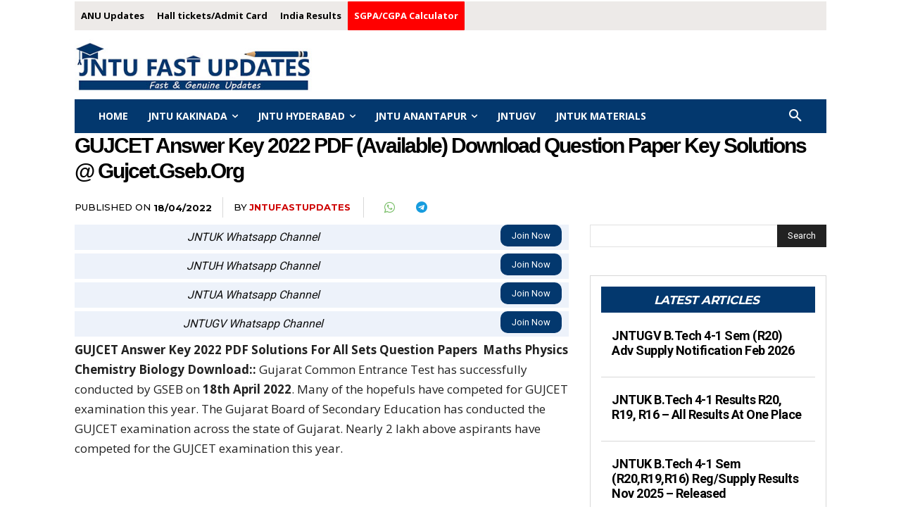

--- FILE ---
content_type: text/html; charset=utf-8
request_url: https://www.google.com/recaptcha/api2/aframe
body_size: 267
content:
<!DOCTYPE HTML><html><head><meta http-equiv="content-type" content="text/html; charset=UTF-8"></head><body><script nonce="rtVCBuLg0xz-D5JjBym6cg">/** Anti-fraud and anti-abuse applications only. See google.com/recaptcha */ try{var clients={'sodar':'https://pagead2.googlesyndication.com/pagead/sodar?'};window.addEventListener("message",function(a){try{if(a.source===window.parent){var b=JSON.parse(a.data);var c=clients[b['id']];if(c){var d=document.createElement('img');d.src=c+b['params']+'&rc='+(localStorage.getItem("rc::a")?sessionStorage.getItem("rc::b"):"");window.document.body.appendChild(d);sessionStorage.setItem("rc::e",parseInt(sessionStorage.getItem("rc::e")||0)+1);localStorage.setItem("rc::h",'1769020400385');}}}catch(b){}});window.parent.postMessage("_grecaptcha_ready", "*");}catch(b){}</script></body></html>